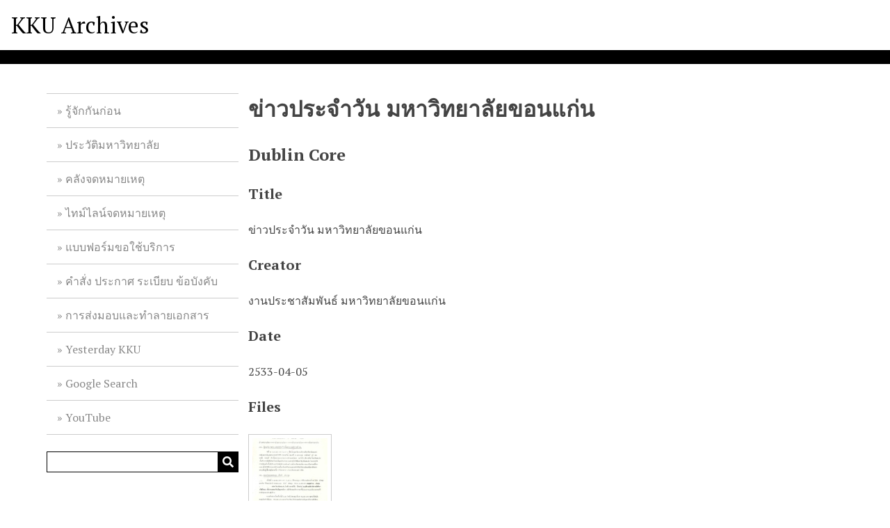

--- FILE ---
content_type: text/html; charset=utf-8
request_url: https://archive.kku.ac.th/omeka/items/show/3493
body_size: 3352
content:
<!DOCTYPE html>
<html lang="en-US">
<head>
    <meta charset="utf-8">
    <meta name="viewport" content="width=device-width, initial-scale=1">
            <meta name="copyright" content="©สงวนลิขสิทธิ์ พ.ศ. 2559 ตามพระราชบัญญัติลิขสิทธิ์ 2537   " />
            <meta name="description" content="Khon Kaen University Archives" />
            <title>ข่าวประจำวัน มหาวิทยาลัยขอนแก่น &middot; KKU Archives</title>

    <link rel="alternate" type="application/rss+xml" title="Omeka RSS Feed" href="/omeka/items/browse?output=rss2" /><link rel="alternate" type="application/atom+xml" title="Omeka Atom Feed" href="/omeka/items/browse?output=atom" />
    <!-- Plugin Stuff -->

    

      <!-- Stylesheets -->
    <link href="/omeka/application/views/scripts/css/public.css?v=3.1" media="screen" rel="stylesheet" type="text/css" >
<link href="/omeka/application/views/scripts/css/iconfonts.css?v=3.1" media="all" rel="stylesheet" type="text/css" >
<link href="/omeka/themes/default/css/style.css?v=3.1" media="all" rel="stylesheet" type="text/css" >
<link href="//fonts.googleapis.com/css?family=PT+Serif:400,700,400italic,700italic" media="all" rel="stylesheet" type="text/css" >
        <style>
        body {
            background-color: #FFFFFF;
            color: #444444;
        }
        #site-title a:link, #site-title a:visited,
        #site-title a:active, #site-title a:hover {
            color: #000000;
                    }
        a:link {
            color: #888888;
        }
        a:visited {
            color: #b0b0b0;
        }
        a:hover, a:active, a:focus {
            color: #606060;
        }

        .button, button,
        input[type="reset"],
        input[type="submit"],
        input[type="button"],
        .pagination_next a,
        .pagination_previous a {
          background-color: #000000;
          color: #FFFFFF !important;
        }

        #search-form input[type="text"] {
            border-color: #000000        }

        #collection-items .item img,
        .browse .item-img,
        .browse .image,
        .browse #content .item img,
        .browse .item #content img,
        .browse .image img,
        #home .image img {
            height: 100px;
        }

        @media (max-width:768px) {
            #primary-nav li {
                background-color: #282828;
            }

            #primary-nav li ul li {
                background-color: #141414;
            }

            #primary-nav li li li {
                background-color: #000000;
            }

            #primary-nav li a {
                color: #FFFFFF;
            }
        }
    </style>
    <!-- JavaScripts -->
    <script type="text/javascript" src="//ajax.googleapis.com/ajax/libs/jquery/3.6.0/jquery.min.js"></script>
<script type="text/javascript">
    //<!--
    window.jQuery || document.write("<script type=\"text\/javascript\" src=\"\/omeka\/application\/views\/scripts\/javascripts\/vendor\/jquery.js?v=3.1\" charset=\"utf-8\"><\/script>")    //-->
</script>
<script type="text/javascript" src="//ajax.googleapis.com/ajax/libs/jqueryui/1.12.1/jquery-ui.min.js"></script>
<script type="text/javascript">
    //<!--
    window.jQuery.ui || document.write("<script type=\"text\/javascript\" src=\"\/omeka\/application\/views\/scripts\/javascripts\/vendor\/jquery-ui.js?v=3.1\" charset=\"utf-8\"><\/script>")    //-->
</script>
<script type="text/javascript" src="/omeka/application/views/scripts/javascripts/vendor/jquery.ui.touch-punch.js"></script>
<script type="text/javascript">
    //<!--
    jQuery.noConflict();    //-->
</script>
<script type="text/javascript" src="/omeka/themes/default/javascripts/vendor/modernizr.js?v=3.1"></script>
<!--[if (gte IE 6)&(lte IE 8)]><script type="text/javascript" src="/omeka/application/views/scripts/javascripts/vendor/selectivizr.js?v=3.1"></script><![endif]-->
<script type="text/javascript" src="/omeka/application/views/scripts/javascripts/vendor/respond.js?v=3.1"></script>
<script type="text/javascript" src="/omeka/application/views/scripts/javascripts/vendor/jquery-accessibleMegaMenu.js?v=3.1"></script>
<script type="text/javascript" src="/omeka/application/views/scripts/javascripts/globals.js?v=3.1"></script>
<script type="text/javascript" src="/omeka/themes/default/javascripts/default.js?v=3.1"></script>
<!-- Google tag (gtag.js) -->
<script async src="https://www.googletagmanager.com/gtag/js?id=G-HJ6G24D5MM" integrity="sha384-GR27ms8i/0l6E9n88oYKnJgPxaWvtMSGW6lADNF0+BNsAxAoC3XiGMMbvON96iNx" crossorigin="anonymous"></script>
<script>
  window.dataLayer = window.dataLayer || [];
  function gtag(){dataLayer.push(arguments);}
  gtag('js', new Date());

  gtag('config', 'G-HJ6G24D5MM');
</script>

</head>
<body class="item show">
    <a href="#content" id="skipnav">Skip to main content</a>
    
        <header role="banner">
                        <div id="site-title"><a href="https://archive.kku.ac.th/omeka" >KKU Archives</a>
</div>
        </header>

        <div id="wrap">
            <div class="menu-button button">Menu</div>
            <nav id="primary-nav" role="navigation">
                <ul class="navigation">
    <li>
        <a href="/omeka/about">รู้จักกันก่อน</a>
    </li>
    <li>
        <a href="https://th.kku.ac.th/about/history/">ประวัติมหาวิทยาลัย</a>
    </li>
    <li>
        <a href="/omeka/collection-tree">คลังจดหมายเหตุ</a>
    </li>
    <li>
        <a href="https://www.sutori.com/kku-archive">ไทม์ไลน์จดหมายเหตุ</a>
    </li>
    <li>
        <a href="https://forms.gle/MpSJAbdp7cgg1q2RA">แบบฟอร์มขอใช้บริการ</a>
    </li>
    <li>
        <a href="https://kku.world/umehw">คำสั่ง ประกาศ ระเบียบ ข้อบังคับ</a>
    </li>
    <li>
        <a href="https://kku.world/wdfin">การส่งมอบและทำลายเอกสาร</a>
    </li>
    <li>
        <a href="https://www.facebook.com/kku.archives/">Yesterday KKU</a>
    </li>
    <li>
        <a href="https://kku.world/4kg2r">Google Search</a>
    </li>
    <li>
        <a href="https://kku.world/69e2s">YouTube</a>
    </li>
</ul>                <div id="search-container" role="search">
                                        <form id="search-form" name="search-form" action="/omeka/search" aria-label="Search" method="get">    <input type="text" name="query" id="query" value="" title="Query" aria-label="Query" aria-labelledby="search-form query">            <input type="hidden" name="query_type" value="exact_match" id="query_type">                <input type="hidden" name="record_types[]" value="Item">                <input type="hidden" name="record_types[]" value="File">                <input type="hidden" name="record_types[]" value="Collection">                <button name="submit_search" id="submit_search" type="submit" value="Submit" title="Submit" class="button" aria-label="Submit" aria-labelledby="search-form submit_search"><span class="icon" aria-hidden="true"></span></button></form>
                                    </div>
            </nav>
            <div id="content" role="main" tabindex="-1">
                
<h1>ข่าวประจำวัน มหาวิทยาลัยขอนแก่น</h1>

    

<div class="element-set">
        <h2>Dublin Core</h2>
            <div id="dublin-core-title" class="element">
        <h3>Title</h3>
                    <div class="element-text">ข่าวประจำวัน มหาวิทยาลัยขอนแก่น</div>
            </div><!-- end element -->
        <div id="dublin-core-creator" class="element">
        <h3>Creator</h3>
                    <div class="element-text">งานประชาสัมพันธ์ มหาวิทยาลัยขอนแก่น</div>
            </div><!-- end element -->
        <div id="dublin-core-date" class="element">
        <h3>Date</h3>
                    <div class="element-text">2533-04-05</div>
            </div><!-- end element -->
    </div><!-- end element-set -->

<!-- The following returns all of the files associated with an item. -->
<div id="itemfiles" class="element">
    <h3>Files</h3>
    <div class="element-text"><div id="item-images"><div ><a href="https://archive.kku.ac.th/omeka/files/original/985f40cc3d9535caf0b5061d047d793b.pdf"><img src="https://archive.kku.ac.th/omeka/files/square_thumbnails/985f40cc3d9535caf0b5061d047d793b.jpg" alt="N33-04-05.pdf" title="N33-04-05.pdf"></a></div></div></div>
</div>

<!-- If the item belongs to a collection, the following creates a link to that collection. -->
<div id="collection" class="element">
    <h3>Collection</h3>
    <div class="element-text"><p><a href="/omeka/collections/show/149">ข่าวปี 2533</a></p></div>
</div>

<!-- The following prints a list of all tags associated with the item -->
<div id="item-tags" class="element">
    <h3>Tags</h3>
    <div class="element-text"><a href="/omeka/items/browse?tags=%23%E0%B8%88%E0%B8%B1%E0%B8%81%E0%B8%A3%E0%B8%A2%E0%B8%B2%E0%B8%99%E0%B8%A2%E0%B8%99%E0%B8%95%E0%B9%8C%E0%B8%AA%E0%B8%A7%E0%B8%B1%E0%B8%AA%E0%B8%94%E0%B8%B4%E0%B8%81%E0%B8%B2%E0%B8%A3" rel="tag">#จักรยานยนต์สวัสดิการ</a>, <a href="/omeka/items/browse?tags=%23%E0%B8%9C%E0%B8%B9%E0%B9%89%E0%B9%81%E0%B8%97%E0%B8%99%E0%B8%AD%E0%B8%B2%E0%B8%9F%E0%B8%A3%E0%B8%B4%E0%B8%81%E0%B8%B2%E0%B9%83%E0%B8%95%E0%B9%89%E0%B9%80%E0%B8%A2%E0%B8%B5%E0%B9%88%E0%B8%A2%E0%B8%A1%E0%B8%AD%E0%B8%98%E0%B8%B4%E0%B8%81%E0%B8%B2%E0%B8%A3%E0%B8%A1%E0%B8%82" rel="tag">#ผู้แทนอาฟริกาใต้เยี่ยมอธิการมข</a></div>
</div>

<!-- The following prints a citation for this item. -->
<div id="item-citation" class="element">
    <h3>Citation</h3>
    <div class="element-text">งานประชาสัมพันธ์ มหาวิทยาลัยขอนแก่น, &#8220;ข่าวประจำวัน มหาวิทยาลัยขอนแก่น,&#8221; <em>KKU Archives</em>, accessed January 22, 2026, <span class="citation-url">https://archive.kku.ac.th/omeka/items/show/3493</span>.</div>
</div>

<!-- Available output formats --> 
<div id="item-output-formats" class="element">
    <h2>Output Formats</h2>
    <div class="element-text">            <ul id="output-format-list">
                                <li><a href="/omeka/items/show/3493?output=atom">atom</a></li>
                                <li><a href="/omeka/items/show/3493?output=dcmes-xml">dcmes-xml</a></li>
                                <li><a href="/omeka/items/show/3493?output=json">json</a></li>
                                <li><a href="/omeka/items/show/3493?output=omeka-xml">omeka-xml</a></li>
                </ul>
    </div>
</div>


<nav>
<ul class="item-pagination navigation">
    <li id="previous-item" class="previous"><a href="/omeka/items/show/3492">&larr; Previous Item</a></li>
    <li id="next-item" class="next"><a href="/omeka/items/show/3494">Next Item &rarr;</a></li>
</ul>
</nav>

        </div><!-- end content -->

    </div><!-- end wrap -->


    <footer role="contentinfo">

        <div id="footer-text">
                                        <p>©สงวนลิขสิทธิ์ พ.ศ. 2559 ตามพระราชบัญญัติลิขสิทธิ์ 2537   </p>
                        <p>Proudly powered by <a href="http://omeka.org">Omeka</a>.</p>
        </div>

        
    </footer><!-- end footer -->

    <script type="text/javascript">
    jQuery(document).ready(function () {
        Omeka.showAdvancedForm();
        Omeka.skipNav();
        Omeka.megaMenu('.no-touchevents #primary-nav');
        ThanksRoy.mobileMenu();
    });
    </script>

</body>
</html>
